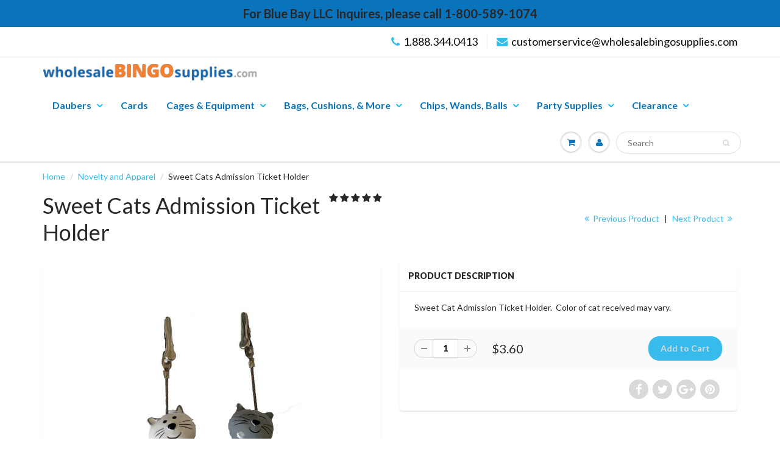

--- FILE ---
content_type: text/javascript; charset=utf-8
request_url: https://wholesalebingosupplies.com/products/bingo-ball-waiters-15-pk-n-row.js
body_size: -163
content:
{"id":12400053779,"title":"Bingo Ball Waiters 15-pk - N Row","handle":"bingo-ball-waiters-15-pk-n-row","description":"\u003cspan\u003eDon't miss the last bingo number you need! Mark that number with one of these Bingo Ball Waiters! You will receive N31-N45 numbered waiters - pick any one of them or your favorite number to use. Each waiter is approx. .75 inches and fits perfectly on your bingo card\u003c\/span\u003e","published_at":"2017-09-13T13:52:34-04:00","created_at":"2017-09-13T13:53:36-04:00","vendor":"Wholesale Bingo Supplies","type":"Bingo Waiters","tags":["Bingo Waiters"],"price":515,"price_min":515,"price_max":515,"available":true,"price_varies":false,"compare_at_price":null,"compare_at_price_min":0,"compare_at_price_max":0,"compare_at_price_varies":false,"variants":[{"id":51813776915,"title":"Default Title","option1":"Default Title","option2":null,"option3":null,"sku":"50WAITR-BNGO-N","requires_shipping":true,"taxable":true,"featured_image":null,"available":true,"name":"Bingo Ball Waiters 15-pk - N Row","public_title":null,"options":["Default Title"],"price":515,"weight":227,"compare_at_price":null,"inventory_management":"shopify","barcode":"50WAITR-BNGO-N","requires_selling_plan":false,"selling_plan_allocations":[]}],"images":["\/\/cdn.shopify.com\/s\/files\/1\/2125\/5937\/products\/Row-N-Bingo-Waiters.jpg?v=1591190657"],"featured_image":"\/\/cdn.shopify.com\/s\/files\/1\/2125\/5937\/products\/Row-N-Bingo-Waiters.jpg?v=1591190657","options":[{"name":"Title","position":1,"values":["Default Title"]}],"url":"\/products\/bingo-ball-waiters-15-pk-n-row","media":[{"alt":null,"id":594544885839,"position":1,"preview_image":{"aspect_ratio":1.0,"height":1000,"width":1000,"src":"https:\/\/cdn.shopify.com\/s\/files\/1\/2125\/5937\/products\/Row-N-Bingo-Waiters.jpg?v=1591190657"},"aspect_ratio":1.0,"height":1000,"media_type":"image","src":"https:\/\/cdn.shopify.com\/s\/files\/1\/2125\/5937\/products\/Row-N-Bingo-Waiters.jpg?v=1591190657","width":1000}],"requires_selling_plan":false,"selling_plan_groups":[]}

--- FILE ---
content_type: text/javascript; charset=utf-8
request_url: https://wholesalebingosupplies.com/products/four-leaf-clover-admission-ticket-holder.js
body_size: 254
content:
{"id":12399959699,"title":"Four Leaf Clover Admission Ticket Holder","handle":"four-leaf-clover-admission-ticket-holder","description":"\u003cspan\u003eTake some extra luck with you at your bingo games with this Four Leaf Clover Admission Ticket Holder!\u003c\/span\u003e","published_at":"2017-09-13T12:59:07-04:00","created_at":"2017-09-13T13:01:17-04:00","vendor":"Wholesale Bingo Supplies","type":"Bingo Ticket Holders","tags":["Bingo Ticket Holders"],"price":360,"price_min":360,"price_max":360,"available":true,"price_varies":false,"compare_at_price":null,"compare_at_price_min":0,"compare_at_price_max":0,"compare_at_price_varies":false,"variants":[{"id":51812012819,"title":"Default Title","option1":"Default Title","option2":null,"option3":null,"sku":"70BINGOHLD-SHAM","requires_shipping":true,"taxable":true,"featured_image":null,"available":true,"name":"Four Leaf Clover Admission Ticket Holder","public_title":null,"options":["Default Title"],"price":360,"weight":227,"compare_at_price":null,"inventory_management":"shopify","barcode":"70BINGOHLD-SHAM","requires_selling_plan":false,"selling_plan_allocations":[]}],"images":["\/\/cdn.shopify.com\/s\/files\/1\/2125\/5937\/products\/4-Leaf-Clover-Ticket-Holder.jpg?v=1591189559"],"featured_image":"\/\/cdn.shopify.com\/s\/files\/1\/2125\/5937\/products\/4-Leaf-Clover-Ticket-Holder.jpg?v=1591189559","options":[{"name":"Title","position":1,"values":["Default Title"]}],"url":"\/products\/four-leaf-clover-admission-ticket-holder","media":[{"alt":null,"id":594500681807,"position":1,"preview_image":{"aspect_ratio":1.0,"height":1000,"width":1000,"src":"https:\/\/cdn.shopify.com\/s\/files\/1\/2125\/5937\/products\/4-Leaf-Clover-Ticket-Holder.jpg?v=1591189559"},"aspect_ratio":1.0,"height":1000,"media_type":"image","src":"https:\/\/cdn.shopify.com\/s\/files\/1\/2125\/5937\/products\/4-Leaf-Clover-Ticket-Holder.jpg?v=1591189559","width":1000}],"requires_selling_plan":false,"selling_plan_groups":[]}

--- FILE ---
content_type: text/javascript; charset=utf-8
request_url: https://wholesalebingosupplies.com/products/bingo-nut-ball-cap.js
body_size: 330
content:
{"id":12399730323,"title":"Bingo Nut Ball Cap","handle":"bingo-nut-ball-cap","description":"You know he's a total bingo nut, so give him this Bingo Nut Ball Cap for some extra fun at his favorite bingo!","published_at":"2017-09-13T11:00:12-04:00","created_at":"2017-09-13T11:05:30-04:00","vendor":"Wholesale Bingo Supplies","type":"Apparel","tags":["Bingo Apparel"],"price":795,"price_min":795,"price_max":795,"available":true,"price_varies":false,"compare_at_price":null,"compare_at_price_min":0,"compare_at_price_max":0,"compare_at_price_varies":false,"variants":[{"id":51806899475,"title":"Blue","option1":"Blue","option2":null,"option3":null,"sku":"71CAP-BINGONUT","requires_shipping":true,"taxable":true,"featured_image":null,"available":false,"name":"Bingo Nut Ball Cap - Blue","public_title":"Blue","options":["Blue"],"price":795,"weight":227,"compare_at_price":null,"inventory_management":"shopify","barcode":"71CAP-BINGONUT","requires_selling_plan":false,"selling_plan_allocations":[]},{"id":51806899539,"title":"Green","option1":"Green","option2":null,"option3":null,"sku":"71CAP-BINGONUT","requires_shipping":true,"taxable":true,"featured_image":null,"available":false,"name":"Bingo Nut Ball Cap - Green","public_title":"Green","options":["Green"],"price":795,"weight":227,"compare_at_price":null,"inventory_management":"shopify","barcode":"71CAP-BINGONUT","requires_selling_plan":false,"selling_plan_allocations":[]},{"id":51806899603,"title":"Red","option1":"Red","option2":null,"option3":null,"sku":"71CAP-BINGONUT","requires_shipping":true,"taxable":true,"featured_image":null,"available":true,"name":"Bingo Nut Ball Cap - Red","public_title":"Red","options":["Red"],"price":795,"weight":227,"compare_at_price":null,"inventory_management":"shopify","barcode":"71CAP-BINGONUT","requires_selling_plan":false,"selling_plan_allocations":[]}],"images":["\/\/cdn.shopify.com\/s\/files\/1\/2125\/5937\/products\/Bingo-Nut-Hat.jpg?v=1591190112"],"featured_image":"\/\/cdn.shopify.com\/s\/files\/1\/2125\/5937\/products\/Bingo-Nut-Hat.jpg?v=1591190112","options":[{"name":"Size","position":1,"values":["Blue","Green","Red"]}],"url":"\/products\/bingo-nut-ball-cap","media":[{"alt":null,"id":594398019663,"position":1,"preview_image":{"aspect_ratio":1.0,"height":1000,"width":1000,"src":"https:\/\/cdn.shopify.com\/s\/files\/1\/2125\/5937\/products\/Bingo-Nut-Hat.jpg?v=1591190112"},"aspect_ratio":1.0,"height":1000,"media_type":"image","src":"https:\/\/cdn.shopify.com\/s\/files\/1\/2125\/5937\/products\/Bingo-Nut-Hat.jpg?v=1591190112","width":1000}],"requires_selling_plan":false,"selling_plan_groups":[]}

--- FILE ---
content_type: text/javascript; charset=utf-8
request_url: https://wholesalebingosupplies.com/products/happiness-is-being-a-mother-t-shirt.js
body_size: -21
content:
{"id":12399586835,"title":"Happiness Is Being A Mother T-Shirt","handle":"happiness-is-being-a-mother-t-shirt","description":"\u003cspan\u003eShow your love and appreciation for mothers with this beautiful Happiness Is Being A Mother \u0026amp; Playing Bingo T-shirt. This white shirt is made of 100% Polyester performance blend shirt that is comfortable and soft.\u003c\/span\u003e","published_at":"2017-09-13T09:52:09-04:00","created_at":"2017-09-13T10:08:43-04:00","vendor":"Wholesale Bingo Supplies","type":"Apparel","tags":["Bingo Apparel"],"price":1295,"price_min":1295,"price_max":1295,"available":true,"price_varies":false,"compare_at_price":null,"compare_at_price_min":0,"compare_at_price_max":0,"compare_at_price_varies":false,"variants":[{"id":51804530323,"title":"Small","option1":"Small","option2":null,"option3":null,"sku":"94TSH-MOMDAY-SM","requires_shipping":true,"taxable":true,"featured_image":null,"available":true,"name":"Happiness Is Being A Mother T-Shirt - Small","public_title":"Small","options":["Small"],"price":1295,"weight":227,"compare_at_price":null,"inventory_management":"shopify","barcode":"04530323","requires_selling_plan":false,"selling_plan_allocations":[]},{"id":51804530387,"title":"Medium","option1":"Medium","option2":null,"option3":null,"sku":"94TSH-MOMDAY-MED","requires_shipping":true,"taxable":true,"featured_image":null,"available":false,"name":"Happiness Is Being A Mother T-Shirt - Medium","public_title":"Medium","options":["Medium"],"price":1295,"weight":227,"compare_at_price":null,"inventory_management":"shopify","barcode":"04530387","requires_selling_plan":false,"selling_plan_allocations":[]},{"id":51804530451,"title":"Large","option1":"Large","option2":null,"option3":null,"sku":"94TSH-MOMDAY-LG","requires_shipping":true,"taxable":true,"featured_image":null,"available":false,"name":"Happiness Is Being A Mother T-Shirt - Large","public_title":"Large","options":["Large"],"price":1295,"weight":227,"compare_at_price":null,"inventory_management":"shopify","barcode":"04530451","requires_selling_plan":false,"selling_plan_allocations":[]},{"id":51804530515,"title":"X-Large","option1":"X-Large","option2":null,"option3":null,"sku":"94TSH-MOMDAY-XL","requires_shipping":true,"taxable":true,"featured_image":null,"available":false,"name":"Happiness Is Being A Mother T-Shirt - X-Large","public_title":"X-Large","options":["X-Large"],"price":1295,"weight":227,"compare_at_price":null,"inventory_management":"shopify","barcode":"04530515","requires_selling_plan":false,"selling_plan_allocations":[]},{"id":51804530579,"title":"2X-Large","option1":"2X-Large","option2":null,"option3":null,"sku":"94TSH-MOMDAY-2XL","requires_shipping":true,"taxable":true,"featured_image":null,"available":false,"name":"Happiness Is Being A Mother T-Shirt - 2X-Large","public_title":"2X-Large","options":["2X-Large"],"price":1295,"weight":227,"compare_at_price":null,"inventory_management":"shopify","barcode":"04530579","requires_selling_plan":false,"selling_plan_allocations":[]}],"images":["\/\/cdn.shopify.com\/s\/files\/1\/2125\/5937\/products\/Happiness-Is-Being-A-Mother-T-Bingo-T-Shirt.jpg?v=1591189726"],"featured_image":"\/\/cdn.shopify.com\/s\/files\/1\/2125\/5937\/products\/Happiness-Is-Being-A-Mother-T-Bingo-T-Shirt.jpg?v=1591189726","options":[{"name":"Size","position":1,"values":["Small","Medium","Large","X-Large","2X-Large"]}],"url":"\/products\/happiness-is-being-a-mother-t-shirt","media":[{"alt":null,"id":594390745167,"position":1,"preview_image":{"aspect_ratio":1.0,"height":1000,"width":1000,"src":"https:\/\/cdn.shopify.com\/s\/files\/1\/2125\/5937\/products\/Happiness-Is-Being-A-Mother-T-Bingo-T-Shirt.jpg?v=1591189726"},"aspect_ratio":1.0,"height":1000,"media_type":"image","src":"https:\/\/cdn.shopify.com\/s\/files\/1\/2125\/5937\/products\/Happiness-Is-Being-A-Mother-T-Bingo-T-Shirt.jpg?v=1591189726","width":1000}],"requires_selling_plan":false,"selling_plan_groups":[]}

--- FILE ---
content_type: text/javascript; charset=utf-8
request_url: https://wholesalebingosupplies.com/products/bingo-ball-waiters-15-pk-o-row.js
body_size: -186
content:
{"id":12400076435,"title":"Bingo Ball Waiters 15-Pk - O Row","handle":"bingo-ball-waiters-15-pk-o-row","description":"\u003cspan\u003eDon't miss the last bingo number you need! Mark that number with one of these Bingo Ball Waiters! You will receive O61-O75 numbered waiters - pick any one of them or your favorite number to use. Each waiter is approx. .75 inches and fits perfectly on your bingo card.\u003c\/span\u003e","published_at":"2017-09-13T13:57:27-04:00","created_at":"2017-09-13T13:58:29-04:00","vendor":"Wholesale Bingo Supplies","type":"Bingo Waiters","tags":["Bingo Waiters"],"price":515,"price_min":515,"price_max":515,"available":true,"price_varies":false,"compare_at_price":null,"compare_at_price_min":0,"compare_at_price_max":0,"compare_at_price_varies":false,"variants":[{"id":51813929171,"title":"Default Title","option1":"Default Title","option2":null,"option3":null,"sku":"50WAITR-BNGO-O","requires_shipping":true,"taxable":true,"featured_image":null,"available":true,"name":"Bingo Ball Waiters 15-Pk - O Row","public_title":null,"options":["Default Title"],"price":515,"weight":227,"compare_at_price":null,"inventory_management":"shopify","barcode":"50WAITR-BNGO-O","requires_selling_plan":false,"selling_plan_allocations":[]}],"images":["\/\/cdn.shopify.com\/s\/files\/1\/2125\/5937\/products\/Row-O-Bingo-Waiters.jpg?v=1591188795"],"featured_image":"\/\/cdn.shopify.com\/s\/files\/1\/2125\/5937\/products\/Row-O-Bingo-Waiters.jpg?v=1591188795","options":[{"name":"Title","position":1,"values":["Default Title"]}],"url":"\/products\/bingo-ball-waiters-15-pk-o-row","media":[{"alt":null,"id":594544066639,"position":1,"preview_image":{"aspect_ratio":1.0,"height":1000,"width":1000,"src":"https:\/\/cdn.shopify.com\/s\/files\/1\/2125\/5937\/products\/Row-O-Bingo-Waiters.jpg?v=1591188795"},"aspect_ratio":1.0,"height":1000,"media_type":"image","src":"https:\/\/cdn.shopify.com\/s\/files\/1\/2125\/5937\/products\/Row-O-Bingo-Waiters.jpg?v=1591188795","width":1000}],"requires_selling_plan":false,"selling_plan_groups":[]}

--- FILE ---
content_type: text/javascript; charset=utf-8
request_url: https://wholesalebingosupplies.com/products/bingo-ball-waiters-15-pk-i-row.js
body_size: 356
content:
{"id":12400061715,"title":"Bingo Ball Waiters 15-pk - I Row","handle":"bingo-ball-waiters-15-pk-i-row","description":"\u003cspan\u003eDon't miss the last bingo number you need! Mark that number with one of these Bingo Ball Waiters! You will receive I16-I30 numbered waiters - pick any one of them or your favorite number to use. Each waiter is approx. .75 inches and fits perfectly on your bingo card.\u003c\/span\u003e","published_at":"2017-09-13T13:53:56-04:00","created_at":"2017-09-13T13:55:14-04:00","vendor":"Wholesale Bingo Supplies","type":"Bingo Waiters","tags":["Bingo Waiters"],"price":515,"price_min":515,"price_max":515,"available":true,"price_varies":false,"compare_at_price":null,"compare_at_price_min":0,"compare_at_price_max":0,"compare_at_price_varies":false,"variants":[{"id":51813819731,"title":"Default Title","option1":"Default Title","option2":null,"option3":null,"sku":"50WAITR-BNGO-I","requires_shipping":true,"taxable":true,"featured_image":null,"available":true,"name":"Bingo Ball Waiters 15-pk - I Row","public_title":null,"options":["Default Title"],"price":515,"weight":227,"compare_at_price":null,"inventory_management":"shopify","barcode":"50WAITR-BNGO-I","requires_selling_plan":false,"selling_plan_allocations":[]}],"images":["\/\/cdn.shopify.com\/s\/files\/1\/2125\/5937\/products\/Row-I-bingo-waiters.jpg?v=1591189760"],"featured_image":"\/\/cdn.shopify.com\/s\/files\/1\/2125\/5937\/products\/Row-I-bingo-waiters.jpg?v=1591189760","options":[{"name":"Title","position":1,"values":["Default Title"]}],"url":"\/products\/bingo-ball-waiters-15-pk-i-row","media":[{"alt":null,"id":594546688079,"position":1,"preview_image":{"aspect_ratio":1.0,"height":1000,"width":1000,"src":"https:\/\/cdn.shopify.com\/s\/files\/1\/2125\/5937\/products\/Row-I-bingo-waiters.jpg?v=1591189760"},"aspect_ratio":1.0,"height":1000,"media_type":"image","src":"https:\/\/cdn.shopify.com\/s\/files\/1\/2125\/5937\/products\/Row-I-bingo-waiters.jpg?v=1591189760","width":1000}],"requires_selling_plan":false,"selling_plan_groups":[]}

--- FILE ---
content_type: text/javascript; charset=utf-8
request_url: https://wholesalebingosupplies.com/products/bingo-ball-waiters-15-pk-b-row.js
body_size: -183
content:
{"id":12400069267,"title":"Bingo Ball Waiters 15-Pk - B Row","handle":"bingo-ball-waiters-15-pk-b-row","description":"\u003cspan\u003eDon't miss the last bingo number you need! Mark that number with one of these Bingo Ball Waiters! You will receive B1-B15 numbered waiters - pick any one of them or your favorite number to use. Each waiter is approx. .75 inches and fits perfectly on your bingo card.\u003c\/span\u003e","published_at":"2017-09-13T13:55:59-04:00","created_at":"2017-09-13T13:57:03-04:00","vendor":"Wholesale Bingo Supplies","type":"Bingo Waiters","tags":["Bingo Waiters"],"price":515,"price_min":515,"price_max":515,"available":true,"price_varies":false,"compare_at_price":null,"compare_at_price_min":0,"compare_at_price_max":0,"compare_at_price_varies":false,"variants":[{"id":51813877971,"title":"Default Title","option1":"Default Title","option2":null,"option3":null,"sku":"50WAITR-BNGO-B","requires_shipping":true,"taxable":true,"featured_image":null,"available":true,"name":"Bingo Ball Waiters 15-Pk - B Row","public_title":null,"options":["Default Title"],"price":515,"weight":227,"compare_at_price":null,"inventory_management":"shopify","barcode":"50WAITR-BNGO-B","requires_selling_plan":false,"selling_plan_allocations":[]}],"images":["\/\/cdn.shopify.com\/s\/files\/1\/2125\/5937\/products\/Row-B-Bingo-Waiters.jpg?v=1591191614"],"featured_image":"\/\/cdn.shopify.com\/s\/files\/1\/2125\/5937\/products\/Row-B-Bingo-Waiters.jpg?v=1591191614","options":[{"name":"Title","position":1,"values":["Default Title"]}],"url":"\/products\/bingo-ball-waiters-15-pk-b-row","media":[{"alt":null,"id":594545541199,"position":1,"preview_image":{"aspect_ratio":1.0,"height":1000,"width":1000,"src":"https:\/\/cdn.shopify.com\/s\/files\/1\/2125\/5937\/products\/Row-B-Bingo-Waiters.jpg?v=1591191614"},"aspect_ratio":1.0,"height":1000,"media_type":"image","src":"https:\/\/cdn.shopify.com\/s\/files\/1\/2125\/5937\/products\/Row-B-Bingo-Waiters.jpg?v=1591191614","width":1000}],"requires_selling_plan":false,"selling_plan_groups":[]}

--- FILE ---
content_type: text/javascript; charset=utf-8
request_url: https://wholesalebingosupplies.com/products/leprechaun-admission-ticket-holder.js
body_size: 215
content:
{"id":12399949395,"title":"Leprechaun Admission Ticket Holder","handle":"leprechaun-admission-ticket-holder","description":"Extra luck comes with this Leprechaun Admission Ticket Holder.","published_at":"2017-09-13T12:46:09-04:00","created_at":"2017-09-13T12:57:07-04:00","vendor":"Wholesale Bingo Supplies","type":"Bingo Ticket Holders","tags":["Bingo Ticket Holders"],"price":360,"price_min":360,"price_max":360,"available":true,"price_varies":false,"compare_at_price":null,"compare_at_price_min":0,"compare_at_price_max":0,"compare_at_price_varies":false,"variants":[{"id":51811844435,"title":"Default Title","option1":"Default Title","option2":null,"option3":null,"sku":"70BINGOHLD-LEPRE","requires_shipping":true,"taxable":true,"featured_image":null,"available":true,"name":"Leprechaun Admission Ticket Holder","public_title":null,"options":["Default Title"],"price":360,"weight":227,"compare_at_price":null,"inventory_management":"shopify","barcode":"70BINGOHLD-LEPRE","requires_selling_plan":false,"selling_plan_allocations":[]}],"images":["\/\/cdn.shopify.com\/s\/files\/1\/2125\/5937\/products\/Leprechaun-Admission-Ticket-Holder.jpg?v=1591191382"],"featured_image":"\/\/cdn.shopify.com\/s\/files\/1\/2125\/5937\/products\/Leprechaun-Admission-Ticket-Holder.jpg?v=1591191382","options":[{"name":"Title","position":1,"values":["Default Title"]}],"url":"\/products\/leprechaun-admission-ticket-holder","media":[{"alt":null,"id":594500321359,"position":1,"preview_image":{"aspect_ratio":1.0,"height":1000,"width":1000,"src":"https:\/\/cdn.shopify.com\/s\/files\/1\/2125\/5937\/products\/Leprechaun-Admission-Ticket-Holder.jpg?v=1591191382"},"aspect_ratio":1.0,"height":1000,"media_type":"image","src":"https:\/\/cdn.shopify.com\/s\/files\/1\/2125\/5937\/products\/Leprechaun-Admission-Ticket-Holder.jpg?v=1591191382","width":1000}],"requires_selling_plan":false,"selling_plan_groups":[]}

--- FILE ---
content_type: text/javascript; charset=utf-8
request_url: https://wholesalebingosupplies.com/products/i-heart-bingo-rubber-wristband.js
body_size: 361
content:
{"id":12399509907,"title":"I Heart Bingo Rubber Wristband","handle":"i-heart-bingo-rubber-wristband","description":"\u003cspan\u003eAmazing giveaway for any bingo event! The I Heart Bingo Rubber Wristband is a bright vivid orange and yellow color and is the perfect fit both children and adults. Stock up today!\u003c\/span\u003e","published_at":"2017-09-13T09:09:09-04:00","created_at":"2017-09-13T09:14:36-04:00","vendor":"Wholesale Bingo Supplies","type":"bingo novelties","tags":["bingo novelties"],"price":63,"price_min":63,"price_max":63,"available":true,"price_varies":false,"compare_at_price":null,"compare_at_price_min":0,"compare_at_price_max":0,"compare_at_price_varies":false,"variants":[{"id":51802925075,"title":"Default Title","option1":"Default Title","option2":null,"option3":null,"sku":"70WRISTBAND-CN","requires_shipping":true,"taxable":true,"featured_image":null,"available":true,"name":"I Heart Bingo Rubber Wristband","public_title":null,"options":["Default Title"],"price":63,"weight":227,"compare_at_price":null,"inventory_management":"shopify","barcode":"70WRISTBAND-CN","requires_selling_plan":false,"selling_plan_allocations":[]}],"images":["\/\/cdn.shopify.com\/s\/files\/1\/2125\/5937\/products\/i-love-bingo-wristband_large_30fe98f2c22b7f6a2730bbb2235d1b3d.jpg?v=1592491396"],"featured_image":"\/\/cdn.shopify.com\/s\/files\/1\/2125\/5937\/products\/i-love-bingo-wristband_large_30fe98f2c22b7f6a2730bbb2235d1b3d.jpg?v=1592491396","options":[{"name":"Title","position":1,"values":["Default Title"]}],"url":"\/products\/i-heart-bingo-rubber-wristband","media":[{"alt":null,"id":7297145274447,"position":1,"preview_image":{"aspect_ratio":1.0,"height":480,"width":480,"src":"https:\/\/cdn.shopify.com\/s\/files\/1\/2125\/5937\/products\/i-love-bingo-wristband_large_30fe98f2c22b7f6a2730bbb2235d1b3d.jpg?v=1592491396"},"aspect_ratio":1.0,"height":480,"media_type":"image","src":"https:\/\/cdn.shopify.com\/s\/files\/1\/2125\/5937\/products\/i-love-bingo-wristband_large_30fe98f2c22b7f6a2730bbb2235d1b3d.jpg?v=1592491396","width":480}],"requires_selling_plan":false,"selling_plan_groups":[]}

--- FILE ---
content_type: text/javascript; charset=utf-8
request_url: https://wholesalebingosupplies.com/products/bingo-ball-bead-necklace.js
body_size: 248
content:
{"id":12399542291,"title":"Bingo Ball Bead Necklace","handle":"bingo-ball-bead-necklace","description":"\u003cspan\u003eNeed something lucky for your next bingo? Give this spectacular Bingo Ball Bead Necklace a try.\u003c\/span\u003e","published_at":"2017-09-13T09:33:47-04:00","created_at":"2017-09-13T09:34:53-04:00","vendor":"Wholesale Bingo Supplies","type":"bingo novelties","tags":["bingo novelties"],"price":320,"price_min":320,"price_max":320,"available":true,"price_varies":false,"compare_at_price":null,"compare_at_price_min":0,"compare_at_price_max":0,"compare_at_price_varies":false,"variants":[{"id":51803650387,"title":"Default Title","option1":"Default Title","option2":null,"option3":null,"sku":"70BINGOBEADS","requires_shipping":true,"taxable":true,"featured_image":null,"available":true,"name":"Bingo Ball Bead Necklace","public_title":null,"options":["Default Title"],"price":320,"weight":227,"compare_at_price":null,"inventory_management":"shopify","barcode":"70BINGOBEADS","requires_selling_plan":false,"selling_plan_allocations":[]}],"images":["\/\/cdn.shopify.com\/s\/files\/1\/2125\/5937\/products\/Bingo-Ball-Bingo-Necklace.jpg?v=1591189638"],"featured_image":"\/\/cdn.shopify.com\/s\/files\/1\/2125\/5937\/products\/Bingo-Ball-Bingo-Necklace.jpg?v=1591189638","options":[{"name":"Title","position":1,"values":["Default Title"]}],"url":"\/products\/bingo-ball-bead-necklace","media":[{"alt":null,"id":594388877391,"position":1,"preview_image":{"aspect_ratio":1.0,"height":1000,"width":1000,"src":"https:\/\/cdn.shopify.com\/s\/files\/1\/2125\/5937\/products\/Bingo-Ball-Bingo-Necklace.jpg?v=1591189638"},"aspect_ratio":1.0,"height":1000,"media_type":"image","src":"https:\/\/cdn.shopify.com\/s\/files\/1\/2125\/5937\/products\/Bingo-Ball-Bingo-Necklace.jpg?v=1591189638","width":1000}],"requires_selling_plan":false,"selling_plan_groups":[]}

--- FILE ---
content_type: text/javascript; charset=utf-8
request_url: https://wholesalebingosupplies.com/products/bingo-ball-waiters-15-pk-g-row.js
body_size: -144
content:
{"id":12400031891,"title":"Bingo Ball Waiters 15-pk - G Row","handle":"bingo-ball-waiters-15-pk-g-row","description":"\u003cspan\u003eDon't miss the last bingo number you need! Mark that number with one of these Bingo Ball Waiters! You will receive G46-G60 numbered waiters - pick any one of them or your favorite number to use. Each waiter is approx. .75 inches and fits perfectly on your bingo card.\u003c\/span\u003e","published_at":"2017-09-13T13:46:31-04:00","created_at":"2017-09-13T13:49:46-04:00","vendor":"Wholesale Bingo Supplies","type":"Bingo Waiters","tags":["Bingo Waiters"],"price":515,"price_min":515,"price_max":515,"available":true,"price_varies":false,"compare_at_price":null,"compare_at_price_min":0,"compare_at_price_max":0,"compare_at_price_varies":false,"variants":[{"id":51813659411,"title":"Default Title","option1":"Default Title","option2":null,"option3":null,"sku":"50WAITR-BNGO-G","requires_shipping":true,"taxable":true,"featured_image":null,"available":true,"name":"Bingo Ball Waiters 15-pk - G Row","public_title":null,"options":["Default Title"],"price":515,"weight":227,"compare_at_price":null,"inventory_management":"shopify","barcode":"50WAITR-BNGO-G","requires_selling_plan":false,"selling_plan_allocations":[]}],"images":["\/\/cdn.shopify.com\/s\/files\/1\/2125\/5937\/products\/Row-G-Bingo-Waiter.jpg?v=1591189295"],"featured_image":"\/\/cdn.shopify.com\/s\/files\/1\/2125\/5937\/products\/Row-G-Bingo-Waiter.jpg?v=1591189295","options":[{"name":"Title","position":1,"values":["Default Title"]}],"url":"\/products\/bingo-ball-waiters-15-pk-g-row","media":[{"alt":null,"id":594542264399,"position":1,"preview_image":{"aspect_ratio":1.0,"height":1000,"width":1000,"src":"https:\/\/cdn.shopify.com\/s\/files\/1\/2125\/5937\/products\/Row-G-Bingo-Waiter.jpg?v=1591189295"},"aspect_ratio":1.0,"height":1000,"media_type":"image","src":"https:\/\/cdn.shopify.com\/s\/files\/1\/2125\/5937\/products\/Row-G-Bingo-Waiter.jpg?v=1591189295","width":1000}],"requires_selling_plan":false,"selling_plan_groups":[]}

--- FILE ---
content_type: text/javascript
request_url: https://wholesalebingosupplies.com/cdn/shop/t/2/assets/ajaxify-shop.js?v=95877125171240626081715363127
body_size: 2539
content:
var bindEventsInCart=function(){var modalForm=$(".modal-popup form");$additionCheckoutBlock=modalForm.find("#additional-checkout-block"),$additionCheckoutBlock.load("/cart #addCheckoutBtn",function(){window.Shopify&&Shopify.StorefrontExpressButtons&&Shopify.StorefrontExpressButtons.initialize()}),$(".cart_menu").on("click",".remove_item_button",function(e){e.preventDefault();var el=$(this),line=el.closest("[data-line]").data("line"),id=el.data("id")||null;BOLD.helpers.changeItem(line,0,function(cart){Shopify.updateQuickCart(cart)}),s}),jQuery(".cart_menu").on("click",".minus_btn",function(){var inputEl=jQuery(this).parent().find("input"),qty=inputEl.val();jQuery(this).parent().hasClass("minus_btn")?qty++:qty--,qty<0&&(qty=0),inputEl.val(qty);var quantity=qty,line=inputEl.closest("[data-line]").data("line"),id=inputEl.data("id");quantity!=0?BOLD.helpers.changeItem(line,quantity,function(cart){Shopify.updateQuickCart(cart)}):BOLD.helpers.changeItem(line,0,function(cart){Shopify.updateQuickCart(cart)})}),jQuery(".cart_menu").on("click",".plus_btn",function(){var inputEl=jQuery(this).parent().find("input"),qty=inputEl.val();jQuery(this).hasClass("plus_btn")?qty++:qty--,qty<0&&(qty=0);var quantity=qty,line=inputEl.closest("[data-line]").data("line"),id=inputEl.data("id");id=id.replace(":","\\:"),BOLD.helpers.changeItem(line,quantity,function(cart){Shopify.updateQuickCart(cart)})}),$(".cart_menu").on("focusout","textarea",function(){var note=$(this).val(),textareas=$(".div.cart_menu").find("textarea").add($(".cart_tbl textarea"));Shopify.updateCartNote(note,function(){$(textareas).each(function(){$(this).val(note),$(this).text(note)})})}),$(".cart_menu").on("click",".info_btn",function(){var magnificPopup=$.magnificPopup.instance;typeof magnificPopup<"u"&&magnificPopup.close()}),$(".cart_menu").on("click",".btn_close",function(){var magnificPopup=$.magnificPopup.instance;typeof magnificPopup<"u"&&magnificPopup.close()}),window.BOLD&&BOLD.common&&BOLD.common.eventEmitter&&typeof BOLD.common.eventEmitter.emit=="function"&&($("[name=checkout].bold_hidden").removeAttr("style").removeClass("bold_hidden"),$("[name=checkout].bold_clone").remove(),$(".bold_cart_edit_button").remove(),BOLD.common.eventEmitter.emit("BOLD_COMMON_cart_loaded"))};jQuery(document).ready(function(){var jQ=jQuery,selectors={TOTAL_ITEMS:".count",TOTAL_PRICE:".cart-total-price",SUBMIT_ADD_TO_CART:"input[type=image], input.submit-add-to-cart",FORM_ADD_TO_CART:'form[action*="/cart/add"]',FORM_UPDATE_CART:"form[name=cartform]",FORM_UPDATE_CART_BUTTON:"form[name=cartform] input[name=update]",FORM_UPDATE_CART_BUTTONS:"input[type=image], input.button-update-cart",LINE_ITEM_ROW:".cart-line-item",LINE_ITEM_QUANTITY_PREFIX:"input#updates_",LINE_ITEM_PRICE_PREFIX:".cart-line-item-price-",LINE_ITEM_REMOVE:".remove a",EMPTY_CART_MESSAGE:"#empty",QUICK_CART_MENU:"div.cart_menu",CART_PAGE_MENU:".cart_tbl"},text={ITEM:"Item",ITEMS:"Items"};window.formatMoney=function(price){return Shopify.formatMoney(price,app.data.money_format)},jQ(selectors.FORM_UPDATE_CART_BUTTON).click(function(e){e.preventDefault(),jQ(e.target.form).find(selectors.FORM_UPDATE_CART_BUTTONS).attr("disabled",!0).addClass("disabled"),Shopify.updateCartFromForm(e.target.form)}),jQ(selectors.FORM_UPDATE_CART).delegate(selectors.LINE_ITEM_REMOVE,"click",function(e){e.preventDefault();var vid=this.href.split("/").pop().split("?").shift();Shopify.removeItem(vid),jQ(this).parents(selectors.LINE_ITEM_ROW).remove()}),Shopify.modalTimer=!1,Shopify.showModal=function(contents,hideDelay){$("html").css("overflow-y","hidden"),typeof $().magnificPopup=="function"&&(typeof contents>"u"||($.magnificPopup.open({items:{src:'<div class="mfp-with-anim modal-popup">'+contents+"</div>",type:"inline"},mainClass:"mfp-move-from-top",removalDelay:1e3,callbacks:{close:function(){$("html").css("overflow-y","auto")}}}),bindEventsInCart()))},Shopify.addImageSize=function(src,size){return typeof size>"u"?src:src===null?"//wholesalebingosupplies.com/cdn/shop/t/2/assets/no-image.gif?v=13552455658106495141591189132":(size="_"+size+".",src.replace(/.([^.]*)$/,size+"$1"))},Shopify.updateQuickCart=function(cart,boldCart=!1){typeof window.BOLD<"u"&&typeof window.BOLD.common<"u"&&typeof window.BOLD.common.cartDoctor<"u"&&(cart=window.BOLD.common.cartDoctor.fix(cart)),typeof Bold=="object"&&typeof Bold.cleanCart=="function"&&(cart=Bold.cleanCart(cart));debugger;var t=jQ(selectors.QUICK_CART_MENU),c=jQ(selectors.CART_PAGE_MENU);if(t.length)if(cart.items.length){for(var toAppend=[],tableHeader="<ul><li>Photo</li><li>Name</li><li>Price</li><li>Quantity</li><li>Total</li></ul>",i=0;i<cart.items.length;i++){var itemPrice=cart.items[i].price,totalPrice=cart.total_price,bold_class=cart.items[i].builder_type,linePrice=cart.items[i].line_price,title=cart.items[i].variant_title,cartNote=cart.note;title==null&&(title=""),cartNote==null&&(cartNote="");var itemPriceConverted=Shopify.formatMoney(itemPrice,app.data.money_format),totalPriceConverted=Shopify.formatMoney(totalPrice,app.data.money_format),linePriceConverted=Shopify.formatMoney(linePrice,app.data.money_format),row='<ul data-line="'+cart.items[i].line+'" class="'+bold_class+'"><li><div class="thumb"><a href="'+cart.items[i].url+'"><img src="'+Shopify.addImageSize(cart.items[i].image,"small")+'" alt="'+cart.items[i].title+'"></a></div></li><li><h5><a href="'+cart.items[i].url+'" class="item-name">'+cart.items[i].product_title+'</a></h5><p class="product-type">'+title+(cart.items[i].formatted_properties||(cart.items[i].properties_formatted||"")+"")+'</p><a href="#" data-id="'+cart.items[i].id+'" data-line="'+cart.items[i].line+'" class="remove_item_button">REMOVE</a></li><li><p class="mobile-label-price">Price</p><span class="money price">'+itemPriceConverted+'</span></li><li><p class="mobile-label-quantity">Quantity</p><a class="minus_btn"></a><input type="text" name="updates[]" class="txtbox" min="0" id="updates_'+cart.items[i].id+'" data-line="'+cart.items[i].line+'" data-id="'+cart.items[i].id+'" value="'+cart.items[i].quantity+'" /><a class="plus_btn"></a><div class="ajaxcart__errors text-center ajaxcart__item__'+cart.items[i].id+'__errors">All available stock is in cart</div></li><li><p class="mobile-label-total">Total</p><span class="money price">'+linePriceConverted+"</span></li></ul>";toAppend.push(row)}var checkoutRow=t.find("div.checkout_row"),subtotalRow=t.find("span.total-price"),subtotalRowCartPage=c.find("span.total-price");if(checkoutRow.length)t.find("div.cart_row").html(toAppend.join("")),t.find("div.cart_row").prepend(tableHeader),c.find(".con_row").html(toAppend.join("")),subtotalRowCartPage.html(totalPriceConverted),subtotalRow.html(totalPriceConverted);else{checkoutRow='<div class="checkout_row clearfix"><button type="submit" name="checkout" value="Check Out" class="btn_c">Check Out</button> <a href="javascript:void(0)" class="info_btn"><span class="fa fa-chevron-left"></span>Continue Shopping</a></div>',subtotalRow='<div class="total_row clearfix"><ul><li><span class="total_val">Subtotal:</span><span class="money total-price">'+totalPriceConverted+"</span></li></ul></div>";var addCheckOutBlock='<div id="additional-checkout-block" class="text-right" ></div>',form=jQ("<form />",{action:"/cart",method:"post",novalidate:"novalidate"});if(1)var notesRow='<div class="clearfix order_notes"><label for="cartSpecialInstructions" class="sr-only">Please Note: (1) We have recently started collecting sales tax in the following states:  Florida, Georgia, Indiana, Illinois, Louisiana, Maryland, Mas TAsachusetts, Minnesota, New Jersey, North Carolina, Ohio, Pennsylvania, and Virginia,  If you are a qualified tax exempt in any of those states, we MUST HAVE YOURX EXEMPT information on file before you place your order or tax will be charged.  (2)  We do not sell bingo paper to the state of Minnesota per state regulations. (3) If you are buying bingo paper within the State of Michigan for a licensed event, you must receive prior authorization to do so.  For all inquiries and questions, please contact customerservice@wholesalebingosupplies.com before placing your order. (4) If you have any other special instructions (ex. delivery issues, special product requests).  We do our best to accommodate requests, but cannot guarantee them.:</label><textarea name="note" id="cartSpecialInstructionsFromPopup" class="note_text" placeholder="Please Note: (1) We have recently started collecting sales tax in the following states:  Florida, Georgia, Indiana, Illinois, Louisiana, Maryland, Mas TAsachusetts, Minnesota, New Jersey, North Carolina, Ohio, Pennsylvania, and Virginia,  If you are a qualified tax exempt in any of those states, we MUST HAVE YOURX EXEMPT information on file before you place your order or tax will be charged.  (2)  We do not sell bingo paper to the state of Minnesota per state regulations. (3) If you are buying bingo paper within the State of Michigan for a licensed event, you must receive prior authorization to do so.  For all inquiries and questions, please contact customerservice@wholesalebingosupplies.com before placing your order. (4) If you have any other special instructions (ex. delivery issues, special product requests).  We do our best to accommodate requests, but cannot guarantee them.">'+cartNote+"</textarea></div>";else var notesRow;form.append($("div.cart_row")),form.find("div.cart_row").html(toAppend.join("")),form.find("div.cart_row").prepend(tableHeader),form.append(subtotalRow),form.append(notesRow),form.append(checkoutRow),form.append(addCheckOutBlock),t.append(form)}}else t.html('<div class="menu_title clearfix"><h4>Shopping Cart</h4> </div><div class="cart_row"><div class="empty-cart">Your cart is currently empty.</div><p><a href="javascript:void(0)" class="btn_c btn_close">Continue Shopping</a></p></div>'),c.html('<div class="empty-cart-message"><p>Your cart is currently empty.</p><p><a href="/collections/all" class="btn_c">Continue Shopping</a></p></div');$(selectors.CART_PAGE_MENU).length||setTimeout(function(){boldCart||Shopify.showModal($(selectors.QUICK_CART_MENU).wrap("<p>").parent().html())},500),window.BOLD&&BOLD.common&&BOLD.common.eventEmitter&&typeof BOLD.common.eventEmitter.emit=="function"&&($("[name=checkout].bold_hidden").removeAttr("style").removeClass("bold_hidden"),$("[name=checkout].bold_clone").remove(),$(".bold_cart_edit_button").remove(),BOLD.common.eventEmitter.emit("BOLD_COMMON_cart_loaded")),Shopify.onCartUpdate(cart)},$.getJSON("/cart.js",function(cart){Shopify.updateQuickCart(cart,!0)}),Shopify.onCartUpdate=function(cart,form){typeof shappify_qb_got_cart=="function"&&shappify_qb_got_cart(cart,function(){});var message=cart.item_count;cart.item_count>0?jQ(selectors.TOTAL_ITEMS).text(message).removeClass("hidden"):jQ(selectors.TOTAL_ITEMS).text("").addClass("hidden")},Shopify.onError=function(XMLHttpRequest,textStatus){var response=jQuery.parseJSON(XMLHttpRequest.responseText),error=response.description;typeof $().magnificPopup!="function"?alert(error):$.magnificPopup.open({items:{src:'<div class="mfp-with-anim modal-popup error"><h3>Error</h3>'+error+"</div>",type:"inline"},mainClass:"mfp-move-from-top",removalDelay:1e3})},$(".cart_tbl").on("focusout","textarea",function(){var note=$(this).val(),textareas=jQ(selectors.QUICK_CART_MENU).find("textarea");Shopify.updateCartNote(note)}),jQuery(".cart_tbl").on("click",".plus_btn",function(){var inputEl=jQuery(this).parent().find("input"),qty=inputEl.val();jQuery(this).hasClass("plus_btn")?qty++:qty--,qty<0&&(qty=0);var quantity=qty,line=inputEl.closest("[data-line]").data("line"),id=inputEl.data("id");id=id.replace(":","\\:"),BOLD.helpers.changeItem(line,quantity,function(cart){typeof shappify_qb_got_cart=="function"?shappify_qb_got_cart(cart,function(){Shopify.updateQuickCart(cart)}):Shopify.updateQuickCart(cart)})}),jQuery(".cart_tbl").on("click",".minus_btn",function(){var inputEl=jQuery(this).parent().find("input"),qty=inputEl.val();jQuery(this).parent().hasClass("minus_btn")?qty++:qty--,qty<0&&(qty=0),inputEl.val(qty);var quantity=qty,line=inputEl.closest("[data-line]").data("line"),id=inputEl.data("id");quantity!=0?BOLD.helpers.changeItem(line,quantity,function(cart){typeof shappify_qb_got_cart=="function"?shappify_qb_got_cart(cart,function(){Shopify.updateQuickCart(cart)}):Shopify.updateQuickCart(cart)}):BOLD.helpers.changeItem(line,0,function(cart){typeof shappify_qb_got_cart=="function"?shappify_qb_got_cart(cart,function(){Shopify.updateQuickCart(cart)}):Shopify.updateQuickCart(cart)})}),$(".cart_tbl").on("click",".remove_item_button",function(e){e.preventDefault();var el=$(this),line=el.closest("[data-line]").data("line"),id=el.data("id")||null;BOLD.helpers.changeItem(line,0,function(cart){Shopify.updateQuickCart(cart)})})});
//# sourceMappingURL=/cdn/shop/t/2/assets/ajaxify-shop.js.map?v=95877125171240626081715363127


--- FILE ---
content_type: text/javascript; charset=utf-8
request_url: https://wholesalebingosupplies.com/products/pirate-pig-admission-ticket-holder.js
body_size: -262
content:
{"id":12399953875,"title":"Pirate Pig Admission Ticket Holder","handle":"pirate-pig-admission-ticket-holder","description":"\u003cspan\u003ePirate Pig Admission Ticket Holder. Color varies. You may receive either a black or pink pig.\u003c\/span\u003e","published_at":"2017-09-13T12:57:30-04:00","created_at":"2017-09-13T12:58:44-04:00","vendor":"Wholesale Bingo Supplies","type":"Bingo Ticket Holders","tags":["Bingo Ticket Holders"],"price":360,"price_min":360,"price_max":360,"available":true,"price_varies":false,"compare_at_price":null,"compare_at_price_min":0,"compare_at_price_max":0,"compare_at_price_varies":false,"variants":[{"id":51811931347,"title":"Default Title","option1":"Default Title","option2":null,"option3":null,"sku":"70BINGOHLD-PIRPG","requires_shipping":true,"taxable":true,"featured_image":null,"available":true,"name":"Pirate Pig Admission Ticket Holder","public_title":null,"options":["Default Title"],"price":360,"weight":227,"compare_at_price":null,"inventory_management":"shopify","barcode":"70BINGOHLD-PIRPG","requires_selling_plan":false,"selling_plan_allocations":[]}],"images":["\/\/cdn.shopify.com\/s\/files\/1\/2125\/5937\/products\/Pirate-Pig-Ticket-Holder.jpg?v=1591190819"],"featured_image":"\/\/cdn.shopify.com\/s\/files\/1\/2125\/5937\/products\/Pirate-Pig-Ticket-Holder.jpg?v=1591190819","options":[{"name":"Title","position":1,"values":["Default Title"]}],"url":"\/products\/pirate-pig-admission-ticket-holder","media":[{"alt":null,"id":594500583503,"position":1,"preview_image":{"aspect_ratio":1.0,"height":1000,"width":1000,"src":"https:\/\/cdn.shopify.com\/s\/files\/1\/2125\/5937\/products\/Pirate-Pig-Ticket-Holder.jpg?v=1591190819"},"aspect_ratio":1.0,"height":1000,"media_type":"image","src":"https:\/\/cdn.shopify.com\/s\/files\/1\/2125\/5937\/products\/Pirate-Pig-Ticket-Holder.jpg?v=1591190819","width":1000}],"requires_selling_plan":false,"selling_plan_groups":[]}

--- FILE ---
content_type: text/javascript; charset=utf-8
request_url: https://wholesalebingosupplies.com/collections/novelty-and-apparel/products/sweet-cats-admisiion-ticket-holder.js
body_size: 223
content:
{"id":12399870035,"title":"Sweet Cats Admission Ticket Holder","handle":"sweet-cats-admisiion-ticket-holder","description":"Sweet Cat Admission Ticket Holder.  Color of cat received may vary.","published_at":"2017-09-13T12:09:55-04:00","created_at":"2017-09-13T12:11:19-04:00","vendor":"Wholesale Bingo Supplies","type":"Bingo Ticket Holders","tags":["Bingo Ticket Holders"],"price":360,"price_min":360,"price_max":360,"available":true,"price_varies":false,"compare_at_price":null,"compare_at_price_min":0,"compare_at_price_max":0,"compare_at_price_varies":false,"variants":[{"id":51809852499,"title":"Default Title","option1":"Default Title","option2":null,"option3":null,"sku":"70BINGOHLD-CCAT","requires_shipping":true,"taxable":true,"featured_image":null,"available":true,"name":"Sweet Cats Admission Ticket Holder","public_title":null,"options":["Default Title"],"price":360,"weight":227,"compare_at_price":null,"inventory_management":"shopify","barcode":"70BINGOHLD-CCAT","requires_selling_plan":false,"selling_plan_allocations":[]}],"images":["\/\/cdn.shopify.com\/s\/files\/1\/2125\/5937\/products\/Sweet-Cats-Admission-Ticket-Holder.jpg?v=1591190438"],"featured_image":"\/\/cdn.shopify.com\/s\/files\/1\/2125\/5937\/products\/Sweet-Cats-Admission-Ticket-Holder.jpg?v=1591190438","options":[{"name":"Title","position":1,"values":["Default Title"]}],"url":"\/products\/sweet-cats-admisiion-ticket-holder","media":[{"alt":null,"id":594499993679,"position":1,"preview_image":{"aspect_ratio":1.0,"height":1000,"width":1000,"src":"https:\/\/cdn.shopify.com\/s\/files\/1\/2125\/5937\/products\/Sweet-Cats-Admission-Ticket-Holder.jpg?v=1591190438"},"aspect_ratio":1.0,"height":1000,"media_type":"image","src":"https:\/\/cdn.shopify.com\/s\/files\/1\/2125\/5937\/products\/Sweet-Cats-Admission-Ticket-Holder.jpg?v=1591190438","width":1000}],"requires_selling_plan":false,"selling_plan_groups":[]}